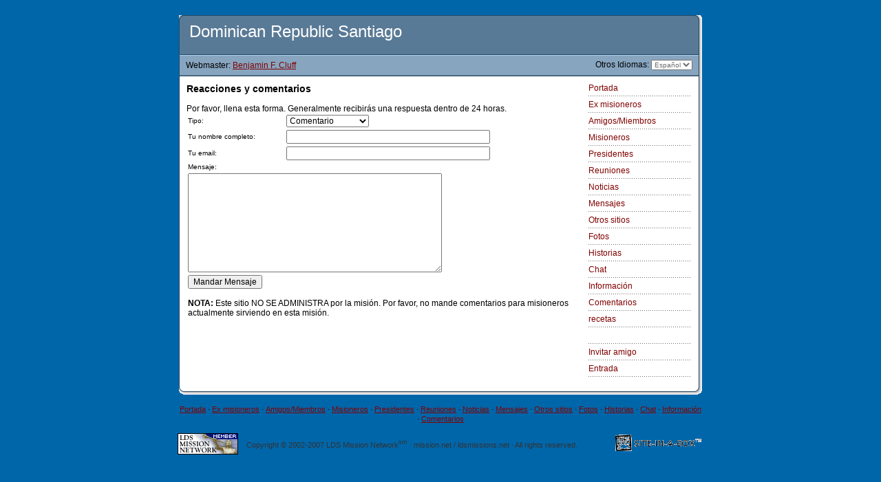

--- FILE ---
content_type: text/html; charset=utf-8
request_url: https://www.mission.net/dominican/santiago/comments.php
body_size: 3371
content:
<!DOCTYPE HTML PUBLIC "-//W3C//DTD HTML 4.0 Transitional//EN">
<html>
<!--  Dominican Republic Santiago -  - Copyright 2002-2007 by Benjamin F. Cluff  -->
<head>
<meta http-equiv="content-type" content="text/html; charset=utf-8">
<meta name="viewport" content="width=device-width, initial-scale=1">
<title>Dominican Republic Santiago | Reacciones y comentarios</title>
	<meta http-equiv="pics-label" content='(pics-1.1 "http://www.icra.org/ratingsv02.html" l gen true for "https://www.mission.net/dominican/santiago/" r (cb 1 lz 1 nz 1 oz 1 vz 1) "http://www.rsac.org/ratingsv01.html" l gen true for "https://www.mission.net/dominican/santiago/" r (n 0 s 0 v 0 l 0))' /> 
<SCRIPT LANGUAGE="JavaScript">
<!--

    if (top.location != location) top.location.href = location.href;

file://-->
</script>
	<meta name="description" content="Dominican Republic Santiago  es dedicado a los misioneros de la misión La Iglesia de Jesucristo de los Santos de los Últimos Días.  ">
	<meta name="keywords" content="Dominican Republic Santiago LDS Latter-day Saints Alumni Missionaries ">
	<meta http-equiv="Content-Type" content="text/html; charset=utf-8">

	<link rel="stylesheet" type="text/css" href="upload_files/new.sib.css">
			
		<script type="text/javascript">
			<!-- cloak
				// Preload images
		
		roll = 0;
		function imgAct(imgName) {
			if (roll == 1) {
				document[imgName].src = eval(imgName + "on.src");
			}
		}

		function imgInact(imgName) {
			if (roll == 1) {
				document[imgName].src = eval(imgName + "off.src");
			}
		}

		function helpWin(help_id, admin) {
			helpURL = 'https://www.mission.net/dominican/santiago/help.php?help_id=' + help_id + '&admin=' + admin
			win = window.open(helpURL, 'help_win', 'width=620,height=450,toolbar=no,scrollbars=yes,resizeable=yes,resizable=1,resize=yes');
			win.focus();
		}

		function chkDouble(ctrl) {
			if (ctrl.value != '1') {
				ctrl.value = '1';
				return true;
			} else {
				alert('You have already clicked this button and the form is processing. Please be patient as it completes.');
				return false;
			}
		}

		function lang_jump(url) {
			location.replace(url);
		}

		function pix_jump(pixID) {
			location.replace('/dominican/santiago/comments.php?pID='+pixID);
		}

		if (top.location != self.location) {
			top.location = self.location.href
		}

		
		//-->
		</script>
	<script src="https://www.google-analytics.com/urchin.js" type="text/javascript">
	</script>
	<script type="text/javascript">
	_uacct = "UA-92499-3";
	urchinTracker();
	</script>
	<!-- Global site tag (gtag.js) - Google Analytics -->
	<script src="https://www.googletagmanager.com/gtag/js?id=G-3CX1929JDT" type="text/javascript"></script>
	<script type="text/javascript">
	  window.dataLayer = window.dataLayer || [];
	  function gtag(){dataLayer.push(arguments);}
	  gtag('js', new Date());

	  gtag('config', 'G-3CX1929JDT');
	</script>
</head>
<body style="background-color:0066aa;" >


<div align="center">
<br>
<!-- BEGIN TOP CURVE -->
<table width="760" border="0" cellspacing="0" cellpadding="0">
        <tr>
                <td width="756"><img src="images/top.gif" alt="Top Curve" height="7" width="756" border="0"></td>
                <td><img src="images/shadow_top.gif" alt="Top Shadow" height="7" width="4" border="0"></td>
        </tr>
</table>
<!-- BEGIN MISSION TITLE -->
<table width="760" border="0" cellspacing="0" cellpadding="0">
        <tr height="50">
                <td rowspan="6" bgcolor="#264865" width="1" height="82"><img src="images/spacer.gif" alt="Border" height="1" width="1" border="0"></td>
                <td colspan="3" bgcolor="#597a96" height="50">
                        <h1 class="home"><!-- MISSION TITLE -->&nbsp;&nbsp;Dominican Republic Santiago</h1>
                </td>
                <td rowspan="6" bgcolor="#264865" width="1" height="82"><img src="images/spacer.gif" alt="Border" height="1" width="1" border="0"></td>
                <td rowspan="6" width="4" height="82" background="images/shadow.gif"><img src="images/spacer.gif" alt="Shadow" height="1" width="4" border="0"></td>
        </tr>
        <tr height="1">
                <td colspan="3" bgcolor="#264865" height="1"><img src="images/spacer.gif" alt="Spacer" height="1" width="1" border="0"></td>
        </tr>
        <tr height="1">
                <td colspan="3" bgcolor="#afd3f2" height="1"><img src="images/spacer.gif" alt="Spacer" height="1" width="1" border="0"></td>
        </tr>
        <tr height="28">
                <td bgcolor="#87a5bf" height="28" class="webmaster"><!-- BEGIN WEBMASTER STRING-->&nbsp;&nbsp;&nbsp;Webmaster: <a href="comments.php" class="links">Benjamin F. Cluff</a></td>
				<td bgcolor="#87a5bf" height="28" class="chat" align="center">
				<!-- BEGIN CHAT STATUS -->
									<!-- END CHAT STATUS -->
				</td>
                <td align="right" bgcolor="#87a5bf" height="28"><!-- BEGIN LANGUAGE SWITCH -->Otros Idiomas: <select class="records" onChange="if (this.value) lang_jump(this.value)"><option class="records" value="/dominican/santiago/comments.php?set_lang=eng&">English</option>
<option selected class="records" value="/dominican/santiago/comments.php?set_lang=spanish&">Español</option>
</select>&nbsp;&nbsp;&nbsp;</td>
        </tr>
        <tr height="1">
                <td colspan="3" bgcolor="#637e95" height="1"><img src="images/spacer.gif" alt="Spacer" height="1" width="1" border="0"></td>
        </tr>
        <tr height="1">
                <td colspan="3" bgcolor="#264865" height="1"><img src="images/spacer.gif" alt="Spacer" height="1" width="1" border="0"></td>
        </tr>
</table>
<!-- END MISSION TITLE -->

<!-- BEGIN WARNING CODE HERE -->


<!-- END WARNING CODE -->

<!-- BEGIN BODY CONTENT-->
<table width="760" border="0" cellspacing="0" cellpadding="0">
        <tr>
                <td rowspan="2" bgcolor="#264865" width="1"><img src="images/spacer.gif" alt="Spacer" height="1" width="1" border="0"></td>
                <td bgcolor="white" align="left" valign="top">

<!-- CUSTOM CONTENT HERE-->

                        <table width="100%" border="0" cellspacing="10" cellpadding="0">
                                <tr>
                                        <td>


		<h3>Reacciones y comentarios</h3>
	
			Por favor, llena esta forma. Generalmente recibirás una respuesta dentro de 24 horas.
			<form method="POST">
				<table border="0" cellpadding="2" cellspacing="0">
					<tr>
						<td class="formLabel">Tipo:</td>
						<td class="formLabel">
			
<select name="comm_type"  class="formElement">
<option value="Comentario">Comentario</option>
<option value="Pregunta">Pregunta</option>
<option value="Pedido">Pedido</option>
<option value="Queja">Queja</option>
<option value="Info de presidente">Info de presidente</option>
</select>

						</td>
					</tr>
					<tr>
						<td class="formLabel">Tu nombre completo:</td>
						<td class="formElement"><input class="formElement" type="text" name="full_name" size="40" value=""></td>
					</tr>
					<tr>
						<td class="formLabel">Tu email:</td>
						<td class="formElement"><input class="formElement" type="text" name="email" size="40" value=""></td>
					</tr>
					<tr>
						<td class="formLabel" colspan="2">Mensaje:</td>
					</tr>
					<tr>
						<td class="formElement" colspan="2">
							<textarea class="formElement" name="message" cols="50" rows="10" wrap="virtual"></textarea>
						</td>
					</tr>
		
					<tr>
						<td class="formElement" colspan="2">
							<input type="hidden" name="submitted">
							<input class="formElement" type="submit" name="submit" value="Mandar Mensaje" onClick="if (!chkDouble(this.form.submitted)) return false; else return true;">
							<input type="hidden" name="action" value="send">
							<input type="hidden" name="ref" value="">
							<br>
							<br><b>NOTA:</b> Este sitio NO SE ADMINISTRA por la misión. Por favor, no mande comentarios para misioneros actualmente sirviendo en esta misión.
						</td>
					</tr>
				</table>
			</form>
		
                                        </td>
                                </tr>
                        </table>

<!-- END CUSTOM CONTENT -->

                </td>
                <td rowspan="2" align="left" valign="top" bgcolor="white" width="170">

<!-- BEGIN SIDE NAVIGATION -->

                        <table width="100%" border="0" cellspacing="10" cellpadding="0">
                                <tr>
                                        <td>

<a class="menu" href=".">Portada</a><br><img src="images/nav_hrz_dots.gif" width="150" height="10" alt="divider"><br>
<!-- --><a class="menu" href="alumnilist.php">Ex misioneros</a><br><img src="images/nav_hrz_dots.gif" width="150" height="10" alt="divider"><br>
<!-- --><a class="menu" href="friends.php">Amigos/Miembros</a><br><img src="images/nav_hrz_dots.gif" width="150" height="10" alt="divider"><br>
<!-- --><a class="menu" href="current.php">Misioneros</a><br><img src="images/nav_hrz_dots.gif" width="150" height="10" alt="divider"><br>
<!-- --><a class="menu" href="presidents.php">Presidentes</a><br><img src="images/nav_hrz_dots.gif" width="150" height="10" alt="divider"><br>
<!-- --><a class="menu" href="reunions.php">Reuniones</a><br><img src="images/nav_hrz_dots.gif" width="150" height="10" alt="divider"><br>
<!-- --><a class="menu" href="news.php">Noticias</a><br><img src="images/nav_hrz_dots.gif" width="150" height="10" alt="divider"><br>
<!-- --><a class="menu" href="messages.php">Mensajes</a><br><img src="images/nav_hrz_dots.gif" width="150" height="10" alt="divider"><br>
<!-- --><a class="menu" href="links.php">Otros sitios</a><br><img src="images/nav_hrz_dots.gif" width="150" height="10" alt="divider"><br>
<!-- --><a class="menu" href="pictures.php">Fotos</a><br><img src="images/nav_hrz_dots.gif" width="150" height="10" alt="divider"><br>
<!-- --><a class="menu" href="stories.php">Historias</a><br><img src="images/nav_hrz_dots.gif" width="150" height="10" alt="divider"><br>
<!-- --><a class="menu" href="chat.php">Chat</a><br><img src="images/nav_hrz_dots.gif" width="150" height="10" alt="divider"><br>
<!-- --><a class="menu" href="missioninfo.php">Información</a><br><img src="images/nav_hrz_dots.gif" width="150" height="10" alt="divider"><br>
<!-- --><a class="menu" href="comments.php">Comentarios</a><br><img src="images/nav_hrz_dots.gif" width="150" height="10" alt="divider"><br>
<!-- --><a class="menu" href="page.php?pg_id=129">recetas</a><br><img src="images/nav_hrz_dots.gif" width="150" height="10" alt="divider"><br>
<!-- --><a class="menu" href="blank_line"></a><br><img src="images/nav_hrz_dots.gif" width="150" height="10" alt="divider"><br>
<!-- --><a class="menu" href="invite.php">Invitar amigo</a><br><img src="images/nav_hrz_dots.gif" width="150" height="10" alt="divider"><br>
<!-- --><a class="menu" href="index.php?show_login=1">Entrada</a><br><img src="images/nav_hrz_dots.gif" width="150" height="10" alt="divider"><br>

                                        </td>
                                </tr>
                        </table>

<!-- END SIDE NAVIGATION -->

                </td>
                <td rowspan="2" bgcolor="#264865" width="1"><img src="images/spacer.gif" alt="Spacer" height="1" width="1" border="0"></td>
                <td rowspan="2" width="1" background="images/shadow.gif"><img src="images/spacer.gif" alt="Spacer" height="1" width="4" border="0"></td>
        </tr>
        <tr>
                <td bgcolor="white">

                </td>
        </tr>
</table>

<!-- END BODY CONTENT -->

<table width="760" border="0" cellspacing="0" cellpadding="0">
        <tr>
                <td width="756"><img src="images/bottom.gif" alt="Bottom Curve" height="11" width="756" border="0"></td>
                <td><img src="images/shadow_bottom.gif" alt="Bottom Shadow" height="10" width="4" border="0"></td>
        </tr>
</table>

<!-- BEGIN FOOTER INFORMATION -->
<br>
<table width="760" border="0" cellspacing="0" cellpadding="0">
        <tr>
                <td align="center">

<!-- BEGIN FOOTER LINKS -->
<a class="footer" href=".">Portada</a>
 &#183; <a class="footer" href="alumnilist.php">Ex misioneros</a>
 &#183; <a class="footer" href="friends.php">Amigos/Miembros</a>
 &#183; <a class="footer" href="current.php">Misioneros</a>
 &#183; <a class="footer" href="presidents.php">Presidentes</a>
 &#183; <a class="footer" href="reunions.php">Reuniones</a>
 &#183; <a class="footer" href="news.php">Noticias</a>
 &#183; <a class="footer" href="messages.php">Mensajes</a>
 &#183; <a class="footer" href="links.php">Otros sitios</a>
 &#183; <a class="footer" href="pictures.php">Fotos</a>
 &#183; <a class="footer" href="stories.php">Historias</a>
 &#183; <a class="footer" href="chat.php">Chat</a>
 &#183; <a class="footer" href="missioninfo.php">Información</a>
 &#183; <a class="footer" href="comments.php">Comentarios</a>
<!-- END FOOTER LINKS -->

                </td>
        </tr>
</table>
<br>
<table width="764" border="0" cellspacing="0" cellpadding="0">
        <tr>
                <td width="100" align="left" valign="top"><a href="/"><img src="images/ldsmn-88x31-m.gif" alt="LDS Mission Network" height="31" width="88" border="0"></a></td>
                <td>

<!-- BEGIN FOOTER STRING-->
<address>

<p>Copyright &copy; 2002-2007 LDS Mission Network<sup>sm</sup> &#183; mission.net / ldsmissions.net &#183; All rights reserved.</p>


</address>

                </td>
                <td align="right" valign="top" width="140"><a href="/en/mnt_sib.html"><img src="images/sib-logo-sm.gif" alt="Site-in-a-Box is a service mark of LDS Mission Network. Version 2.1" height="29" width="130" border="0"></a></td>
        </tr>
</table>
</div>


--- FILE ---
content_type: text/css
request_url: https://www.mission.net/dominican/santiago/upload_files/new.sib.css
body_size: 534
content:
/* Default CSS File for SIB */

a:visited {
	color: #FF4500 }
a:link {
	color: #800000 }
a:hover {
	color: #FF0000 }
address {
	color: #333;
	font-style: normal;
	font-size: 11px;
	font-family: Arial, Helvetica, sans-serif }
body {
	font-size: 12px;
	font-family: Verdana, Arial, san-serif }
code {
	font-size: 12px;
	color: #333 }
h1 {
	color: #333;
	font-style: normal;
	font-weight: 300;
	font-family: Arial, Helvetica, sans-serif;
	text-decoration: none }
h1.home {
	color: white;
	font-style: normal;
	font-weight: 300;
	font-family: Futura, Arial, Helvetica, sans-serif;
	text-decoration: none }
h3 {
	color: #000;
	font-family: Verdana, Arial, sans-serif;
	text-decoration: none }
td {
	color: #000;
	font-size: 12px;
	font-family: Verdana, Helvetica, sans-serif }
th {
	color: #fff;
	font-size: 11px;
	font-family: Arial, Helvetica, sans-serif;
	background-color: #597A96 }
.alert {
	color: #000;
	font-size: 12px;
	font-family: Verdana, Arial, san-serif;
	background-color: #FFD700 }
.body  {
	font-size: 12px;
	font-family: Verdana, Arial, san-serif }
.error {
	color: white;
	background-color: red;
	font-size: 12px;
	font-family: Verdana, Arial, sans-serif }
.firstrow {
	color: #000;
	font-size: 12px;
	font-family: Verdana, Helvetica, sans-serif;
	background-color: #87A5BF }
.footer {
	font-size: 11px;
	font-family: Verdana, Arial, sans-serif }
.footer:hover {
	font-size: 11px;
	font-family: Verdana, Arial, sans-serif }
.footer:link {
	font-size: 11px;
	font-family: Verdana, Arial, sans-serif }
.form {
	color: #000;
	font-size: 10px;
	font-family: Verdana, Arial, sans-serif }
.formelement {
	font-size: 12px;
	font-family: Verdana, Arial, sans-serif }
.formlabel {
	font-size: 10px;
	font-family: Verdana, Arial, sans-serif }
.h3like {
	color: #000;
	font-size: 14px;
	font-family: Verdana, Arial, sans-serif;
	text-decoration: none }
.listfooter {
	color: #000000;
	font-size: 12px;
	font-family: Arial, Helvetica, sans-serif;
	background-color: #cccccc }
.listfooter:hover {
	color: #000000;
	font-size: 12px;
	font-family: Arial, Helvetica, sans-serif;
	background-color: #cccccc }
.listfooter:link {
	color: #000000;
	font-size: 12px;
	font-family: Arial, Helvetica, sans-serif;
	background-color: #cccccc }
.listheader {
	color: #000000;
	font-weight: bold;
	font-size: 12px;
	font-family: Arial, Helvetica, sans-serif;
	background-color: #cccccc }
.menu {
	font-size: 12px;
	font-family: Verdana, Arial, sans-serif;
	text-decoration: none }
.menu:hover {
	text-decoration: underline }
.modulehead {
	color: #fff;
	font-size: 11px;
	font-family: Arial, Helvetica, sans-serif;
	background-color: #597A96 }
.msgsent {
	color: #0000ff;
	font-size: 11px;
	font-family: Arial, Helvetica, sans-serif }
.records {
	color: #696969;
	font-size: 10px;
	font-family: Verdana, Arial, sans-serif }
.secrow {
	color: #000;
	font-size: 12px;
	font-family: Verdana, Helvetica, sans-serif;
	background-color: #cccccc }
